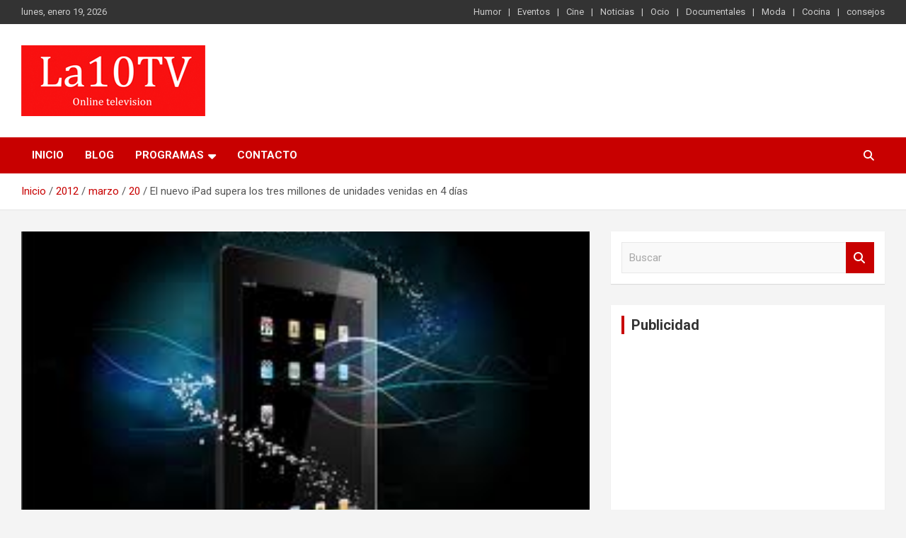

--- FILE ---
content_type: text/html; charset=UTF-8
request_url: http://la10tvo.com/2012/03/20/el-nuevo-ipad-supera-los-tres-millones-de-unidades-venidas-en-4-dias/
body_size: 11668
content:
<!doctype html>
<html lang="es">
<head>
	<meta charset="UTF-8">
	<meta name="viewport" content="width=device-width, initial-scale=1, shrink-to-fit=no">
	<link rel="profile" href="https://gmpg.org/xfn/11">

	<title>El nuevo iPad supera los tres millones de unidades venidas  en 4 días &#8211; La10TVonline</title>
<meta name='robots' content='max-image-preview:large' />
<link rel='dns-prefetch' href='//fonts.googleapis.com' />
<link rel="alternate" type="application/rss+xml" title="La10TVonline &raquo; Feed" href="http://la10tvo.com/feed/" />
<link rel="alternate" type="application/rss+xml" title="La10TVonline &raquo; Feed de los comentarios" href="http://la10tvo.com/comments/feed/" />
<script type="text/javascript">
/* <![CDATA[ */
window._wpemojiSettings = {"baseUrl":"https:\/\/s.w.org\/images\/core\/emoji\/14.0.0\/72x72\/","ext":".png","svgUrl":"https:\/\/s.w.org\/images\/core\/emoji\/14.0.0\/svg\/","svgExt":".svg","source":{"concatemoji":"http:\/\/la10tvo.com\/wp-includes\/js\/wp-emoji-release.min.js?ver=6.4.7"}};
/*! This file is auto-generated */
!function(i,n){var o,s,e;function c(e){try{var t={supportTests:e,timestamp:(new Date).valueOf()};sessionStorage.setItem(o,JSON.stringify(t))}catch(e){}}function p(e,t,n){e.clearRect(0,0,e.canvas.width,e.canvas.height),e.fillText(t,0,0);var t=new Uint32Array(e.getImageData(0,0,e.canvas.width,e.canvas.height).data),r=(e.clearRect(0,0,e.canvas.width,e.canvas.height),e.fillText(n,0,0),new Uint32Array(e.getImageData(0,0,e.canvas.width,e.canvas.height).data));return t.every(function(e,t){return e===r[t]})}function u(e,t,n){switch(t){case"flag":return n(e,"\ud83c\udff3\ufe0f\u200d\u26a7\ufe0f","\ud83c\udff3\ufe0f\u200b\u26a7\ufe0f")?!1:!n(e,"\ud83c\uddfa\ud83c\uddf3","\ud83c\uddfa\u200b\ud83c\uddf3")&&!n(e,"\ud83c\udff4\udb40\udc67\udb40\udc62\udb40\udc65\udb40\udc6e\udb40\udc67\udb40\udc7f","\ud83c\udff4\u200b\udb40\udc67\u200b\udb40\udc62\u200b\udb40\udc65\u200b\udb40\udc6e\u200b\udb40\udc67\u200b\udb40\udc7f");case"emoji":return!n(e,"\ud83e\udef1\ud83c\udffb\u200d\ud83e\udef2\ud83c\udfff","\ud83e\udef1\ud83c\udffb\u200b\ud83e\udef2\ud83c\udfff")}return!1}function f(e,t,n){var r="undefined"!=typeof WorkerGlobalScope&&self instanceof WorkerGlobalScope?new OffscreenCanvas(300,150):i.createElement("canvas"),a=r.getContext("2d",{willReadFrequently:!0}),o=(a.textBaseline="top",a.font="600 32px Arial",{});return e.forEach(function(e){o[e]=t(a,e,n)}),o}function t(e){var t=i.createElement("script");t.src=e,t.defer=!0,i.head.appendChild(t)}"undefined"!=typeof Promise&&(o="wpEmojiSettingsSupports",s=["flag","emoji"],n.supports={everything:!0,everythingExceptFlag:!0},e=new Promise(function(e){i.addEventListener("DOMContentLoaded",e,{once:!0})}),new Promise(function(t){var n=function(){try{var e=JSON.parse(sessionStorage.getItem(o));if("object"==typeof e&&"number"==typeof e.timestamp&&(new Date).valueOf()<e.timestamp+604800&&"object"==typeof e.supportTests)return e.supportTests}catch(e){}return null}();if(!n){if("undefined"!=typeof Worker&&"undefined"!=typeof OffscreenCanvas&&"undefined"!=typeof URL&&URL.createObjectURL&&"undefined"!=typeof Blob)try{var e="postMessage("+f.toString()+"("+[JSON.stringify(s),u.toString(),p.toString()].join(",")+"));",r=new Blob([e],{type:"text/javascript"}),a=new Worker(URL.createObjectURL(r),{name:"wpTestEmojiSupports"});return void(a.onmessage=function(e){c(n=e.data),a.terminate(),t(n)})}catch(e){}c(n=f(s,u,p))}t(n)}).then(function(e){for(var t in e)n.supports[t]=e[t],n.supports.everything=n.supports.everything&&n.supports[t],"flag"!==t&&(n.supports.everythingExceptFlag=n.supports.everythingExceptFlag&&n.supports[t]);n.supports.everythingExceptFlag=n.supports.everythingExceptFlag&&!n.supports.flag,n.DOMReady=!1,n.readyCallback=function(){n.DOMReady=!0}}).then(function(){return e}).then(function(){var e;n.supports.everything||(n.readyCallback(),(e=n.source||{}).concatemoji?t(e.concatemoji):e.wpemoji&&e.twemoji&&(t(e.twemoji),t(e.wpemoji)))}))}((window,document),window._wpemojiSettings);
/* ]]> */
</script>
<style id='wp-emoji-styles-inline-css' type='text/css'>

	img.wp-smiley, img.emoji {
		display: inline !important;
		border: none !important;
		box-shadow: none !important;
		height: 1em !important;
		width: 1em !important;
		margin: 0 0.07em !important;
		vertical-align: -0.1em !important;
		background: none !important;
		padding: 0 !important;
	}
</style>
<link rel='stylesheet' id='wp-block-library-css' href='http://la10tvo.com/wp-includes/css/dist/block-library/style.min.css?ver=6.4.7' type='text/css' media='all' />
<style id='classic-theme-styles-inline-css' type='text/css'>
/*! This file is auto-generated */
.wp-block-button__link{color:#fff;background-color:#32373c;border-radius:9999px;box-shadow:none;text-decoration:none;padding:calc(.667em + 2px) calc(1.333em + 2px);font-size:1.125em}.wp-block-file__button{background:#32373c;color:#fff;text-decoration:none}
</style>
<style id='global-styles-inline-css' type='text/css'>
body{--wp--preset--color--black: #000000;--wp--preset--color--cyan-bluish-gray: #abb8c3;--wp--preset--color--white: #ffffff;--wp--preset--color--pale-pink: #f78da7;--wp--preset--color--vivid-red: #cf2e2e;--wp--preset--color--luminous-vivid-orange: #ff6900;--wp--preset--color--luminous-vivid-amber: #fcb900;--wp--preset--color--light-green-cyan: #7bdcb5;--wp--preset--color--vivid-green-cyan: #00d084;--wp--preset--color--pale-cyan-blue: #8ed1fc;--wp--preset--color--vivid-cyan-blue: #0693e3;--wp--preset--color--vivid-purple: #9b51e0;--wp--preset--gradient--vivid-cyan-blue-to-vivid-purple: linear-gradient(135deg,rgba(6,147,227,1) 0%,rgb(155,81,224) 100%);--wp--preset--gradient--light-green-cyan-to-vivid-green-cyan: linear-gradient(135deg,rgb(122,220,180) 0%,rgb(0,208,130) 100%);--wp--preset--gradient--luminous-vivid-amber-to-luminous-vivid-orange: linear-gradient(135deg,rgba(252,185,0,1) 0%,rgba(255,105,0,1) 100%);--wp--preset--gradient--luminous-vivid-orange-to-vivid-red: linear-gradient(135deg,rgba(255,105,0,1) 0%,rgb(207,46,46) 100%);--wp--preset--gradient--very-light-gray-to-cyan-bluish-gray: linear-gradient(135deg,rgb(238,238,238) 0%,rgb(169,184,195) 100%);--wp--preset--gradient--cool-to-warm-spectrum: linear-gradient(135deg,rgb(74,234,220) 0%,rgb(151,120,209) 20%,rgb(207,42,186) 40%,rgb(238,44,130) 60%,rgb(251,105,98) 80%,rgb(254,248,76) 100%);--wp--preset--gradient--blush-light-purple: linear-gradient(135deg,rgb(255,206,236) 0%,rgb(152,150,240) 100%);--wp--preset--gradient--blush-bordeaux: linear-gradient(135deg,rgb(254,205,165) 0%,rgb(254,45,45) 50%,rgb(107,0,62) 100%);--wp--preset--gradient--luminous-dusk: linear-gradient(135deg,rgb(255,203,112) 0%,rgb(199,81,192) 50%,rgb(65,88,208) 100%);--wp--preset--gradient--pale-ocean: linear-gradient(135deg,rgb(255,245,203) 0%,rgb(182,227,212) 50%,rgb(51,167,181) 100%);--wp--preset--gradient--electric-grass: linear-gradient(135deg,rgb(202,248,128) 0%,rgb(113,206,126) 100%);--wp--preset--gradient--midnight: linear-gradient(135deg,rgb(2,3,129) 0%,rgb(40,116,252) 100%);--wp--preset--font-size--small: 13px;--wp--preset--font-size--medium: 20px;--wp--preset--font-size--large: 36px;--wp--preset--font-size--x-large: 42px;--wp--preset--spacing--20: 0.44rem;--wp--preset--spacing--30: 0.67rem;--wp--preset--spacing--40: 1rem;--wp--preset--spacing--50: 1.5rem;--wp--preset--spacing--60: 2.25rem;--wp--preset--spacing--70: 3.38rem;--wp--preset--spacing--80: 5.06rem;--wp--preset--shadow--natural: 6px 6px 9px rgba(0, 0, 0, 0.2);--wp--preset--shadow--deep: 12px 12px 50px rgba(0, 0, 0, 0.4);--wp--preset--shadow--sharp: 6px 6px 0px rgba(0, 0, 0, 0.2);--wp--preset--shadow--outlined: 6px 6px 0px -3px rgba(255, 255, 255, 1), 6px 6px rgba(0, 0, 0, 1);--wp--preset--shadow--crisp: 6px 6px 0px rgba(0, 0, 0, 1);}:where(.is-layout-flex){gap: 0.5em;}:where(.is-layout-grid){gap: 0.5em;}body .is-layout-flow > .alignleft{float: left;margin-inline-start: 0;margin-inline-end: 2em;}body .is-layout-flow > .alignright{float: right;margin-inline-start: 2em;margin-inline-end: 0;}body .is-layout-flow > .aligncenter{margin-left: auto !important;margin-right: auto !important;}body .is-layout-constrained > .alignleft{float: left;margin-inline-start: 0;margin-inline-end: 2em;}body .is-layout-constrained > .alignright{float: right;margin-inline-start: 2em;margin-inline-end: 0;}body .is-layout-constrained > .aligncenter{margin-left: auto !important;margin-right: auto !important;}body .is-layout-constrained > :where(:not(.alignleft):not(.alignright):not(.alignfull)){max-width: var(--wp--style--global--content-size);margin-left: auto !important;margin-right: auto !important;}body .is-layout-constrained > .alignwide{max-width: var(--wp--style--global--wide-size);}body .is-layout-flex{display: flex;}body .is-layout-flex{flex-wrap: wrap;align-items: center;}body .is-layout-flex > *{margin: 0;}body .is-layout-grid{display: grid;}body .is-layout-grid > *{margin: 0;}:where(.wp-block-columns.is-layout-flex){gap: 2em;}:where(.wp-block-columns.is-layout-grid){gap: 2em;}:where(.wp-block-post-template.is-layout-flex){gap: 1.25em;}:where(.wp-block-post-template.is-layout-grid){gap: 1.25em;}.has-black-color{color: var(--wp--preset--color--black) !important;}.has-cyan-bluish-gray-color{color: var(--wp--preset--color--cyan-bluish-gray) !important;}.has-white-color{color: var(--wp--preset--color--white) !important;}.has-pale-pink-color{color: var(--wp--preset--color--pale-pink) !important;}.has-vivid-red-color{color: var(--wp--preset--color--vivid-red) !important;}.has-luminous-vivid-orange-color{color: var(--wp--preset--color--luminous-vivid-orange) !important;}.has-luminous-vivid-amber-color{color: var(--wp--preset--color--luminous-vivid-amber) !important;}.has-light-green-cyan-color{color: var(--wp--preset--color--light-green-cyan) !important;}.has-vivid-green-cyan-color{color: var(--wp--preset--color--vivid-green-cyan) !important;}.has-pale-cyan-blue-color{color: var(--wp--preset--color--pale-cyan-blue) !important;}.has-vivid-cyan-blue-color{color: var(--wp--preset--color--vivid-cyan-blue) !important;}.has-vivid-purple-color{color: var(--wp--preset--color--vivid-purple) !important;}.has-black-background-color{background-color: var(--wp--preset--color--black) !important;}.has-cyan-bluish-gray-background-color{background-color: var(--wp--preset--color--cyan-bluish-gray) !important;}.has-white-background-color{background-color: var(--wp--preset--color--white) !important;}.has-pale-pink-background-color{background-color: var(--wp--preset--color--pale-pink) !important;}.has-vivid-red-background-color{background-color: var(--wp--preset--color--vivid-red) !important;}.has-luminous-vivid-orange-background-color{background-color: var(--wp--preset--color--luminous-vivid-orange) !important;}.has-luminous-vivid-amber-background-color{background-color: var(--wp--preset--color--luminous-vivid-amber) !important;}.has-light-green-cyan-background-color{background-color: var(--wp--preset--color--light-green-cyan) !important;}.has-vivid-green-cyan-background-color{background-color: var(--wp--preset--color--vivid-green-cyan) !important;}.has-pale-cyan-blue-background-color{background-color: var(--wp--preset--color--pale-cyan-blue) !important;}.has-vivid-cyan-blue-background-color{background-color: var(--wp--preset--color--vivid-cyan-blue) !important;}.has-vivid-purple-background-color{background-color: var(--wp--preset--color--vivid-purple) !important;}.has-black-border-color{border-color: var(--wp--preset--color--black) !important;}.has-cyan-bluish-gray-border-color{border-color: var(--wp--preset--color--cyan-bluish-gray) !important;}.has-white-border-color{border-color: var(--wp--preset--color--white) !important;}.has-pale-pink-border-color{border-color: var(--wp--preset--color--pale-pink) !important;}.has-vivid-red-border-color{border-color: var(--wp--preset--color--vivid-red) !important;}.has-luminous-vivid-orange-border-color{border-color: var(--wp--preset--color--luminous-vivid-orange) !important;}.has-luminous-vivid-amber-border-color{border-color: var(--wp--preset--color--luminous-vivid-amber) !important;}.has-light-green-cyan-border-color{border-color: var(--wp--preset--color--light-green-cyan) !important;}.has-vivid-green-cyan-border-color{border-color: var(--wp--preset--color--vivid-green-cyan) !important;}.has-pale-cyan-blue-border-color{border-color: var(--wp--preset--color--pale-cyan-blue) !important;}.has-vivid-cyan-blue-border-color{border-color: var(--wp--preset--color--vivid-cyan-blue) !important;}.has-vivid-purple-border-color{border-color: var(--wp--preset--color--vivid-purple) !important;}.has-vivid-cyan-blue-to-vivid-purple-gradient-background{background: var(--wp--preset--gradient--vivid-cyan-blue-to-vivid-purple) !important;}.has-light-green-cyan-to-vivid-green-cyan-gradient-background{background: var(--wp--preset--gradient--light-green-cyan-to-vivid-green-cyan) !important;}.has-luminous-vivid-amber-to-luminous-vivid-orange-gradient-background{background: var(--wp--preset--gradient--luminous-vivid-amber-to-luminous-vivid-orange) !important;}.has-luminous-vivid-orange-to-vivid-red-gradient-background{background: var(--wp--preset--gradient--luminous-vivid-orange-to-vivid-red) !important;}.has-very-light-gray-to-cyan-bluish-gray-gradient-background{background: var(--wp--preset--gradient--very-light-gray-to-cyan-bluish-gray) !important;}.has-cool-to-warm-spectrum-gradient-background{background: var(--wp--preset--gradient--cool-to-warm-spectrum) !important;}.has-blush-light-purple-gradient-background{background: var(--wp--preset--gradient--blush-light-purple) !important;}.has-blush-bordeaux-gradient-background{background: var(--wp--preset--gradient--blush-bordeaux) !important;}.has-luminous-dusk-gradient-background{background: var(--wp--preset--gradient--luminous-dusk) !important;}.has-pale-ocean-gradient-background{background: var(--wp--preset--gradient--pale-ocean) !important;}.has-electric-grass-gradient-background{background: var(--wp--preset--gradient--electric-grass) !important;}.has-midnight-gradient-background{background: var(--wp--preset--gradient--midnight) !important;}.has-small-font-size{font-size: var(--wp--preset--font-size--small) !important;}.has-medium-font-size{font-size: var(--wp--preset--font-size--medium) !important;}.has-large-font-size{font-size: var(--wp--preset--font-size--large) !important;}.has-x-large-font-size{font-size: var(--wp--preset--font-size--x-large) !important;}
.wp-block-navigation a:where(:not(.wp-element-button)){color: inherit;}
:where(.wp-block-post-template.is-layout-flex){gap: 1.25em;}:where(.wp-block-post-template.is-layout-grid){gap: 1.25em;}
:where(.wp-block-columns.is-layout-flex){gap: 2em;}:where(.wp-block-columns.is-layout-grid){gap: 2em;}
.wp-block-pullquote{font-size: 1.5em;line-height: 1.6;}
</style>
<link rel='stylesheet' id='bootstrap-style-css' href='http://la10tvo.com/wp-content/themes/newscard/assets/library/bootstrap/css/bootstrap.min.css?ver=4.0.0' type='text/css' media='all' />
<link rel='stylesheet' id='font-awesome-style-css' href='http://la10tvo.com/wp-content/themes/newscard/assets/library/font-awesome/css/all.min.css?ver=6.4.7' type='text/css' media='all' />
<link rel='stylesheet' id='newscard-google-fonts-css' href='//fonts.googleapis.com/css?family=Roboto%3A100%2C300%2C300i%2C400%2C400i%2C500%2C500i%2C700%2C700i&#038;ver=6.4.7' type='text/css' media='all' />
<link rel='stylesheet' id='newscard-style-css' href='http://la10tvo.com/wp-content/themes/newscard/style.css?ver=6.4.7' type='text/css' media='all' />
<script type="text/javascript" src="http://la10tvo.com/wp-includes/js/jquery/jquery.min.js?ver=3.7.1" id="jquery-core-js"></script>
<script type="text/javascript" src="http://la10tvo.com/wp-includes/js/jquery/jquery-migrate.min.js?ver=3.4.1" id="jquery-migrate-js"></script>
<!--[if lt IE 9]>
<script type="text/javascript" src="http://la10tvo.com/wp-content/themes/newscard/assets/js/html5.js?ver=3.7.3" id="html5-js"></script>
<![endif]-->
<link rel="https://api.w.org/" href="http://la10tvo.com/wp-json/" /><link rel="alternate" type="application/json" href="http://la10tvo.com/wp-json/wp/v2/posts/2225" /><link rel="EditURI" type="application/rsd+xml" title="RSD" href="http://la10tvo.com/xmlrpc.php?rsd" />
<meta name="generator" content="WordPress 6.4.7" />
<link rel="canonical" href="http://la10tvo.com/2012/03/20/el-nuevo-ipad-supera-los-tres-millones-de-unidades-venidas-en-4-dias/" />
<link rel='shortlink' href='http://la10tvo.com/?p=2225' />
<link rel="alternate" type="application/json+oembed" href="http://la10tvo.com/wp-json/oembed/1.0/embed?url=http%3A%2F%2Fla10tvo.com%2F2012%2F03%2F20%2Fel-nuevo-ipad-supera-los-tres-millones-de-unidades-venidas-en-4-dias%2F" />
<link rel="alternate" type="text/xml+oembed" href="http://la10tvo.com/wp-json/oembed/1.0/embed?url=http%3A%2F%2Fla10tvo.com%2F2012%2F03%2F20%2Fel-nuevo-ipad-supera-los-tres-millones-de-unidades-venidas-en-4-dias%2F&#038;format=xml" />
		<style type="text/css">
					.site-title,
			.site-description {
				position: absolute;
				clip: rect(1px, 1px, 1px, 1px);
			}
				</style>
		<link rel="icon" href="http://la10tvo.com/wp-content/uploads/2020/05/cropped-512x512_la10tv-32x32.png" sizes="32x32" />
<link rel="icon" href="http://la10tvo.com/wp-content/uploads/2020/05/cropped-512x512_la10tv-192x192.png" sizes="192x192" />
<link rel="apple-touch-icon" href="http://la10tvo.com/wp-content/uploads/2020/05/cropped-512x512_la10tv-180x180.png" />
<meta name="msapplication-TileImage" content="http://la10tvo.com/wp-content/uploads/2020/05/cropped-512x512_la10tv-270x270.png" />
</head>

<body class="post-template-default single single-post postid-2225 single-format-standard wp-custom-logo theme-body group-blog">

<div id="page" class="site">
	<a class="skip-link screen-reader-text" href="#content">Saltar al contenido</a>
	
	<header id="masthead" class="site-header">
					<div class="info-bar infobar-links-on">
				<div class="container">
					<div class="row gutter-10">
						<div class="col col-sm contact-section">
							<div class="date">
								<ul><li>lunes, enero 19, 2026</li></ul>
							</div>
						</div><!-- .contact-section -->

													<div class="col-md-auto infobar-links order-md-2">
								<button class="infobar-links-menu-toggle">Menú responsive</button>
								<ul class="clearfix"><li id="menu-item-7432" class="menu-item menu-item-type-taxonomy menu-item-object-category menu-item-7432"><a href="http://la10tvo.com/category/humor/">Humor</a></li>
<li id="menu-item-7433" class="menu-item menu-item-type-taxonomy menu-item-object-category menu-item-7433"><a href="http://la10tvo.com/category/eventos/">Eventos</a></li>
<li id="menu-item-7434" class="menu-item menu-item-type-taxonomy menu-item-object-category menu-item-7434"><a href="http://la10tvo.com/category/cine/">Cine</a></li>
<li id="menu-item-7435" class="menu-item menu-item-type-taxonomy menu-item-object-category current-post-ancestor current-menu-parent current-post-parent menu-item-7435"><a href="http://la10tvo.com/category/ntc/">Noticias</a></li>
<li id="menu-item-7436" class="menu-item menu-item-type-taxonomy menu-item-object-category menu-item-7436"><a href="http://la10tvo.com/category/ocio/">Ocio</a></li>
<li id="menu-item-7437" class="menu-item menu-item-type-taxonomy menu-item-object-category menu-item-7437"><a href="http://la10tvo.com/category/documentales/">Documentales</a></li>
<li id="menu-item-7438" class="menu-item menu-item-type-taxonomy menu-item-object-category menu-item-7438"><a href="http://la10tvo.com/category/moda/">Moda</a></li>
<li id="menu-item-7439" class="menu-item menu-item-type-taxonomy menu-item-object-category menu-item-7439"><a href="http://la10tvo.com/category/cocina/">Cocina</a></li>
<li id="menu-item-7440" class="menu-item menu-item-type-taxonomy menu-item-object-category menu-item-7440"><a href="http://la10tvo.com/category/consejos/">consejos</a></li>
</ul>							</div><!-- .infobar-links -->
											</div><!-- .row -->
          		</div><!-- .container -->
        	</div><!-- .infobar -->
        		<nav class="navbar navbar-expand-lg d-block">
			<div class="navbar-head" >
				<div class="container">
					<div class="row navbar-head-row align-items-center">
						<div class="col-lg-4">
							<div class="site-branding navbar-brand">
								<a href="http://la10tvo.com/" class="custom-logo-link" rel="home"><img width="260" height="100" src="http://la10tvo.com/wp-content/uploads/2020/05/260x100_la10tv.png" class="custom-logo" alt="La10TVonline" decoding="async" /></a>									<h2 class="site-title"><a href="http://la10tvo.com/" rel="home">La10TVonline</a></h2>
																	<p class="site-description">Otro sitio realizado con WordPress</p>
															</div><!-- .site-branding .navbar-brand -->
						</div>
											</div><!-- .row -->
				</div><!-- .container -->
			</div><!-- .navbar-head -->
			<div class="navigation-bar">
				<div class="navigation-bar-top">
					<div class="container">
						<button class="navbar-toggler menu-toggle" type="button" data-toggle="collapse" data-target="#navbarCollapse" aria-controls="navbarCollapse" aria-expanded="false" aria-label="Alternar navegación"></button>
						<span class="search-toggle"></span>
					</div><!-- .container -->
					<div class="search-bar">
						<div class="container">
							<div class="search-block off">
								<form action="http://la10tvo.com/" method="get" class="search-form">
	<label class="assistive-text"> Buscar </label>
	<div class="input-group">
		<input type="search" value="" placeholder="Buscar" class="form-control s" name="s">
		<div class="input-group-prepend">
			<button class="btn btn-theme">Buscar</button>
		</div>
	</div>
</form><!-- .search-form -->
							</div><!-- .search-box -->
						</div><!-- .container -->
					</div><!-- .search-bar -->
				</div><!-- .navigation-bar-top -->
				<div class="navbar-main">
					<div class="container">
						<div class="collapse navbar-collapse" id="navbarCollapse">
							<div id="site-navigation" class="main-navigation nav-uppercase" role="navigation">
								<ul class="nav-menu navbar-nav d-lg-block"><li id="menu-item-7442" class="menu-item menu-item-type-custom menu-item-object-custom menu-item-home menu-item-7442"><a href="http://la10tvo.com">Inicio</a></li>
<li id="menu-item-7497" class="menu-item menu-item-type-taxonomy menu-item-object-category current-post-ancestor current-menu-parent current-post-parent menu-item-7497"><a href="http://la10tvo.com/category/blog/">Blog</a></li>
<li id="menu-item-7443" class="menu-item menu-item-type-custom menu-item-object-custom menu-item-has-children menu-item-7443"><a>PROGRAMAS</a>
<ul class="sub-menu">
	<li id="menu-item-7452" class="menu-item menu-item-type-taxonomy menu-item-object-category menu-item-7452"><a href="http://la10tvo.com/category/cocina/">Cocina</a></li>
	<li id="menu-item-7450" class="menu-item menu-item-type-taxonomy menu-item-object-category menu-item-7450"><a href="http://la10tvo.com/category/moda/">Moda</a></li>
	<li id="menu-item-7451" class="menu-item menu-item-type-taxonomy menu-item-object-category menu-item-7451"><a href="http://la10tvo.com/category/humor/">Humor</a></li>
	<li id="menu-item-7444" class="menu-item menu-item-type-post_type menu-item-object-page menu-item-7444"><a href="http://la10tvo.com/la-trama-de-la-noticia/">La trama de la noticia</a></li>
	<li id="menu-item-7448" class="menu-item menu-item-type-post_type menu-item-object-page menu-item-7448"><a href="http://la10tvo.com/35hd-un-programa-de-cine/">35HD un programa de cine</a></li>
	<li id="menu-item-7445" class="menu-item menu-item-type-post_type menu-item-object-page menu-item-7445"><a href="http://la10tvo.com/mp4-un-programa-de-musica/">mp4 un programa de música</a></li>
	<li id="menu-item-7446" class="menu-item menu-item-type-post_type menu-item-object-page menu-item-7446"><a href="http://la10tvo.com/games-net-tech/">Games Net &#038; Tech</a></li>
	<li id="menu-item-7447" class="menu-item menu-item-type-post_type menu-item-object-page menu-item-7447"><a href="http://la10tvo.com/operacion-mascota/">Operacion Mascota</a></li>
	<li id="menu-item-7449" class="menu-item menu-item-type-post_type menu-item-object-page menu-item-7449"><a href="http://la10tvo.com/historias-curiosas/">Historias Curiosas</a></li>
</ul>
</li>
<li id="menu-item-7453" class="menu-item menu-item-type-post_type menu-item-object-page menu-item-7453"><a href="http://la10tvo.com/contacto/">Contacto</a></li>
</ul>							</div><!-- #site-navigation .main-navigation -->
						</div><!-- .navbar-collapse -->
						<div class="nav-search">
							<span class="search-toggle"></span>
						</div><!-- .nav-search -->
					</div><!-- .container -->
				</div><!-- .navbar-main -->
			</div><!-- .navigation-bar -->
		</nav><!-- .navbar -->

		
		
					<div id="breadcrumb">
				<div class="container">
					<div role="navigation" aria-label="Migas de pan" class="breadcrumb-trail breadcrumbs" itemprop="breadcrumb"><ul class="trail-items" itemscope itemtype="http://schema.org/BreadcrumbList"><meta name="numberOfItems" content="5" /><meta name="itemListOrder" content="Ascending" /><li itemprop="itemListElement" itemscope itemtype="http://schema.org/ListItem" class="trail-item trail-begin"><a href="http://la10tvo.com/" rel="home" itemprop="item"><span itemprop="name">Inicio</span></a><meta itemprop="position" content="1" /></li><li itemprop="itemListElement" itemscope itemtype="http://schema.org/ListItem" class="trail-item"><a href="http://la10tvo.com/2012/" itemprop="item"><span itemprop="name">2012</span></a><meta itemprop="position" content="2" /></li><li itemprop="itemListElement" itemscope itemtype="http://schema.org/ListItem" class="trail-item"><a href="http://la10tvo.com/2012/03/" itemprop="item"><span itemprop="name">marzo</span></a><meta itemprop="position" content="3" /></li><li itemprop="itemListElement" itemscope itemtype="http://schema.org/ListItem" class="trail-item"><a href="http://la10tvo.com/2012/03/20/" itemprop="item"><span itemprop="name">20</span></a><meta itemprop="position" content="4" /></li><li itemprop="itemListElement" itemscope itemtype="http://schema.org/ListItem" class="trail-item trail-end"><span itemprop="name">El nuevo iPad supera los tres millones de unidades venidas  en 4 días</span><meta itemprop="position" content="5" /></li></ul></div>				</div>
			</div><!-- .breadcrumb -->
			</header><!-- #masthead -->
	<div id="content" class="site-content ">
		<div class="container">
							<div class="row justify-content-center site-content-row">
			<div id="primary" class="col-lg-8 content-area">		<main id="main" class="site-main">

				<div class="post-2225 post type-post status-publish format-standard has-post-thumbnail hentry category-blog category-ntc category-tecnologia-4 tag-apple tag-ipad tag-noticias tag-tecnologia-3">

		
					<figure class="post-featured-image page-single-img-wrap">
						<div class="post-img" style="background-image: url('http://la10tvo.com/wp-content/uploads/2012/03/images1.jpg');"></div>
											</figure><!-- .post-featured-image .page-single-img-wrap -->

				
				<div class="entry-meta category-meta">
					<div class="cat-links"><a href="http://la10tvo.com/category/blog/" rel="category tag">Blog</a> <a href="http://la10tvo.com/category/ntc/" rel="category tag">Noticias</a> <a href="http://la10tvo.com/category/tecnologia-4/" rel="category tag">Tecnología</a></div>
				</div><!-- .entry-meta -->

			
					<header class="entry-header">
				<h1 class="entry-title">El nuevo iPad supera los tres millones de unidades venidas  en 4 días</h1>
									<div class="entry-meta">
						<div class="date"><a href="http://la10tvo.com/2012/03/20/el-nuevo-ipad-supera-los-tres-millones-de-unidades-venidas-en-4-dias/" title="El nuevo iPad supera los tres millones de unidades venidas  en 4 días">20 marzo 2012</a> </div> <div class="by-author vcard author"><a href="http://la10tvo.com/author/redactor10tv/">redactor10tv</a> </div>											</div><!-- .entry-meta -->
								</header>
				<div class="entry-content">
			<p>Apple ha anunciado hoy que ha vendido tres millones de unidades de su increíble nuevo iPad, desde su lanzamiento el viernes 16 de marzo. El nuevo iPad incluye una nueva e impresionante pantalla Retina, el nuevo chip A5X de Apple con cuatro núcleos para gráficos y una cámara iSight de 5 megapíxeles con óptica avanzada que captura increíbles fotos y vídeo en HD 1080p, y no obstante ofrece la misma autonomía de batería de hasta 10 horas para un día entero de uso (La duración de la batería depende de los ajustes del dispositivo, del uso y de otros factores; los resultados reales pueden variar.), y mantiene su diseño sorprendentemente delgado y ligero. El iPad Wi-Fi + 4G soporta redes 4G LTE ultra-rápidas en EEUU y Canada, y redes de alta velocidad en todo el mundo, incluyendo las basadas en HSPA+ y DC-HSDPA (4G LTE sólo está soportado en las redes de AT&#038;T y Verizon en EEUU, y en las redes de Bell, Rogers y Telus Canada. Los planes de datos se venden por separado.).</p>
<p>«El nuevo iPad es un superventas con tres millones de unidades vendidas: es el lanzamiento de iPad con más éxito hasta ahora» dice Philip Schiller, vicepresidente senior de Marketing de Producto Mundial de Apple. «Los clientes adoran las increíbles nuevas características del iPad, incluyendo la impresionante pantalla Retina, y estamos deseosos de ponerlo en las manos de aún más clientes de todo el mundo este próximo viernes «.</p>
<p>El nuevo iPad está ya disponible en EEUU, Alemania, Australia, Canadá, Francia, Hong Kong, Japón, Puerto Rico, Reino Unido, Singapur, Suiza y las Islas Vírgenes de los Estados Unidos; y estará disponible en 24 países más a partir de las 8:00 de mañana hora local del viernes 23 de marzo. Ese día estará disponible en la Apple Online Store (www.apple.com/es/), en las tiendas Apple Retail Store y en determinados distribuidores autorizados Apple, de Austria, Bélgica, Bulgaria, República Checa, Dinamarca, Eslovaquia, Eslovenia, España, Finlandia, Grecia, Hungría, Irlanda, Islandia, Italia Liechtenstein, Luxemburgo, Macao, México, Nueva Zelanda, Noruega, Países Bajos, Polonia, Portugal, Rumanía y Suecia.</p>
<p>El nuevo iPad Wi-Fi estará disponible en blanco o en negro al precio recomendado de 479 euros (IVA incluido) el modelo de 16GB, de 579 euros (IVA incluido) el modelo de 32GB y de 679 euros (IVA incluido) el modelo de 64GB. El iPad Wi-Fi + 4G estará disponible al precio recomendado de 599 euros (IVA incluido) el modelo de 16GB, de 699 euros (IVA incluido) el modelo de 32GB y de 799 euros (IVA incluido) el modelo de 64GB. El iPad se pondrá a la venta en la Apple Online Store (www.apple.com/es/), en las tiendas Apple Retail Store y en determinados distribuidores autorizados de Apple. Además, el increíble iPad 2 está ahora a la venta al precio aún más asequible de 399 euros (IVA incluido) el modelo de 16GB con Wi-Fi y de 519 euros (IVA incluido) el modelo de 16GB con Wi-Fi + 3G.</p>
<p>Apple diseña los Macs, los mejores ordenadores personales del mundo, junto con OS X, iLife, iWork y software profesional. Apple está en la vanguardia de la revolución de la música digital con sus iPod y la tienda online iTunes. Apple ha reinventado el teléfono móvil con su revolucionario iPhone y la App Store, y está definiendo el futuro de los medios móviles y los dispositivos de informática con el iPad.</p>
		</div><!-- entry-content -->

		<footer class="entry-meta"><span class="tag-links"><span class="label">Etiquetas:</span> <a href="http://la10tvo.com/tag/apple/" rel="tag">Apple</a>, <a href="http://la10tvo.com/tag/ipad/" rel="tag">ipad</a>, <a href="http://la10tvo.com/tag/noticias/" rel="tag">noticias</a>, <a href="http://la10tvo.com/tag/tecnologia-3/" rel="tag">tecnologia</a></span><!-- .tag-links --></footer><!-- .entry-meta -->	</div><!-- .post-2225 -->

	<nav class="navigation post-navigation" aria-label="Entradas">
		<h2 class="screen-reader-text">Navegación de entradas</h2>
		<div class="nav-links"><div class="nav-previous"><a href="http://la10tvo.com/2012/03/19/el-encargado-de-un-pub-emeritense-invita-a-un-grupo-de-discapacitados-intelectuales-a-abandonar-el-local-segun-feaps/" rel="prev">El encargado de un pub emeritense «invita» a un grupo de discapacitados intelectuales a abandonar el local, según Feaps</a></div><div class="nav-next"><a href="http://la10tvo.com/2012/03/20/pes-2012-contara-con-nuevo-precio-reducido-a-partir-del-29-de-marzo/" rel="next">PES 2012 contará con nuevo precio reducido a partir del 29 de Marzo</a></div></div>
	</nav>
		</main><!-- #main -->
	</div><!-- #primary -->


<aside id="secondary" class="col-lg-4 widget-area" role="complementary">
	<div class="sticky-sidebar">
		<section id="search-2" class="widget widget_search"><form action="http://la10tvo.com/" method="get" class="search-form">
	<label class="assistive-text"> Buscar </label>
	<div class="input-group">
		<input type="search" value="" placeholder="Buscar" class="form-control s" name="s">
		<div class="input-group-prepend">
			<button class="btn btn-theme">Buscar</button>
		</div>
	</div>
</form><!-- .search-form -->
</section><section id="custom_html-3" class="widget_text widget widget_custom_html"><h3 class="widget-title">Publicidad</h3><div class="textwidget custom-html-widget"><script async src="https://pagead2.googlesyndication.com/pagead/js/adsbygoogle.js"></script>
<ins class="adsbygoogle"
     style="display:inline-block;width:300px;height:250px"
     data-ad-client="ca-pub-9550527709244125"
     data-ad-slot="2673203246"></ins>
<script>
     (adsbygoogle = window.adsbygoogle || []).push({});
</script></div></section><section id="custom_html-4" class="widget_text widget widget_custom_html"><div class="textwidget custom-html-widget"><script async src="https://pagead2.googlesyndication.com/pagead/js/adsbygoogle.js"></script>
<ins class="adsbygoogle"
     style="display:inline-block;width:300px;height:600px"
     data-ad-client="ca-pub-9550527709244125"
     data-ad-slot="3424912238"></ins>
<script>
     (adsbygoogle = window.adsbygoogle || []).push({});
</script></div></section><section id="custom_html-5" class="widget_text widget widget_custom_html"><div class="textwidget custom-html-widget"><script async src="https://pagead2.googlesyndication.com/pagead/js/adsbygoogle.js"></script>
<ins class="adsbygoogle"
     style="display:inline-block;width:300px;height:250px"
     data-ad-client="ca-pub-9550527709244125"
     data-ad-slot="2673203246"></ins>
<script>
     (adsbygoogle = window.adsbygoogle || []).push({});
</script></div></section>	</div><!-- .sticky-sidebar -->
</aside><!-- #secondary -->
					</div><!-- row -->
		</div><!-- .container -->
	</div><!-- #content .site-content-->
	<footer id="colophon" class="site-footer" role="contentinfo">
		
			<div class="container">
				<section class="featured-stories">
								<h3 class="stories-title">
									<a href="http://la10tvo.com/category/diy/">You may Missed</a>
							</h3>
							<div class="row gutter-parent-14">
													<div class="col-sm-6 col-lg-3">
								<div class="post-boxed">
																			<div class="post-img-wrap">
											<div class="featured-post-img">
												<a href="http://la10tvo.com/2018/10/08/how-to-make-a-double-ninja-star-with-paper-8-point-throwing-shuriken-origami-papiroflexia/" class="post-img" style="background-image: url('http://la10tvo.com/wp-content/uploads/2018/10/origami-estrella.00_29_57_38.Imagen-fija004-1024x576.jpg');"></a>
											</div>
											<div class="entry-meta category-meta">
												<div class="cat-links"><a href="http://la10tvo.com/category/blog/" rel="category tag">Blog</a> <a href="http://la10tvo.com/category/diy/" rel="category tag">DIY</a> <a href="http://la10tvo.com/category/tutorial/" rel="category tag">Tutorial</a></div>
											</div><!-- .entry-meta -->
										</div><!-- .post-img-wrap -->
																		<div class="post-content">
																				<h3 class="entry-title"><a href="http://la10tvo.com/2018/10/08/how-to-make-a-double-ninja-star-with-paper-8-point-throwing-shuriken-origami-papiroflexia/">How to Make a Double Ninja Star  with paper &#8211; 8 point Throwing shuriken &#8211;  Origami &#8211; Papiroflexia</a></h3>																					<div class="entry-meta">
												<div class="date"><a href="http://la10tvo.com/2018/10/08/how-to-make-a-double-ninja-star-with-paper-8-point-throwing-shuriken-origami-papiroflexia/" title="How to Make a Double Ninja Star  with paper &#8211; 8 point Throwing shuriken &#8211;  Origami &#8211; Papiroflexia">8 octubre 2018</a> </div> <div class="by-author vcard author"><a href="http://la10tvo.com/author/redactor10tv/">redactor10tv</a> </div>											</div>
																			</div><!-- .post-content -->
								</div><!-- .post-boxed -->
							</div><!-- .col-sm-6 .col-lg-3 -->
													<div class="col-sm-6 col-lg-3">
								<div class="post-boxed">
																			<div class="post-img-wrap">
											<div class="featured-post-img">
												<a href="http://la10tvo.com/2018/10/02/how-to-make-a-hangmans-noose-knot-diy-a-gallows-knot-nudo-de-horca/" class="post-img" style="background-image: url('http://la10tvo.com/wp-content/uploads/2018/10/fotonoticia_20180802230414_640.jpg');"></a>
											</div>
											<div class="entry-meta category-meta">
												<div class="cat-links"><a href="http://la10tvo.com/category/blog/" rel="category tag">Blog</a> <a href="http://la10tvo.com/category/diy/" rel="category tag">DIY</a> <a href="http://la10tvo.com/category/tutorial/" rel="category tag">Tutorial</a></div>
											</div><!-- .entry-meta -->
										</div><!-- .post-img-wrap -->
																		<div class="post-content">
																				<h3 class="entry-title"><a href="http://la10tvo.com/2018/10/02/how-to-make-a-hangmans-noose-knot-diy-a-gallows-knot-nudo-de-horca/">How to Make a Hangman&#8217;s Noose Knot &#8211; DIY a Gallows knot &#8211; Nudo corredizo de  horca</a></h3>																					<div class="entry-meta">
												<div class="date"><a href="http://la10tvo.com/2018/10/02/how-to-make-a-hangmans-noose-knot-diy-a-gallows-knot-nudo-de-horca/" title="How to Make a Hangman&#8217;s Noose Knot &#8211; DIY a Gallows knot &#8211; Nudo corredizo de  horca">2 octubre 2018</a> </div> <div class="by-author vcard author"><a href="http://la10tvo.com/author/redactor10tv/">redactor10tv</a> </div>											</div>
																			</div><!-- .post-content -->
								</div><!-- .post-boxed -->
							</div><!-- .col-sm-6 .col-lg-3 -->
													<div class="col-sm-6 col-lg-3">
								<div class="post-boxed">
																			<div class="post-img-wrap">
											<div class="featured-post-img">
												<a href="http://la10tvo.com/2018/09/24/how-to-make-a-ninja-star-with-paper-shuriken-origami-papiroflexia/" class="post-img" style="background-image: url('http://la10tvo.com/wp-content/uploads/2018/10/estrella-ninja-2.png');"></a>
											</div>
											<div class="entry-meta category-meta">
												<div class="cat-links"><a href="http://la10tvo.com/category/blog/" rel="category tag">Blog</a> <a href="http://la10tvo.com/category/diy/" rel="category tag">DIY</a> <a href="http://la10tvo.com/category/entretenimiento/" rel="category tag">Entretenimiento</a> <a href="http://la10tvo.com/category/tips/" rel="category tag">tips</a></div>
											</div><!-- .entry-meta -->
										</div><!-- .post-img-wrap -->
																		<div class="post-content">
																				<h3 class="entry-title"><a href="http://la10tvo.com/2018/09/24/how-to-make-a-ninja-star-with-paper-shuriken-origami-papiroflexia/">How To Make a Ninja Star with Paper &#8211; Shuriken &#8211; Origami &#8211; papiroflexia</a></h3>																					<div class="entry-meta">
												<div class="date"><a href="http://la10tvo.com/2018/09/24/how-to-make-a-ninja-star-with-paper-shuriken-origami-papiroflexia/" title="How To Make a Ninja Star with Paper &#8211; Shuriken &#8211; Origami &#8211; papiroflexia">24 septiembre 2018</a> </div> <div class="by-author vcard author"><a href="http://la10tvo.com/author/redactor10tv/">redactor10tv</a> </div>											</div>
																			</div><!-- .post-content -->
								</div><!-- .post-boxed -->
							</div><!-- .col-sm-6 .col-lg-3 -->
													<div class="col-sm-6 col-lg-3">
								<div class="post-boxed">
																			<div class="post-img-wrap">
											<div class="featured-post-img">
												<a href="http://la10tvo.com/2017/11/09/diy-cheap-shoulder-rig-stabilizer-htm-estabilizador-de-hombro-barato-4k/" class="post-img" style="background-image: url('http://la10tvo.com/wp-content/uploads/2017/11/rig3b.jpg');"></a>
											</div>
											<div class="entry-meta category-meta">
												<div class="cat-links"><a href="http://la10tvo.com/category/blog/" rel="category tag">Blog</a> <a href="http://la10tvo.com/category/diy/" rel="category tag">DIY</a></div>
											</div><!-- .entry-meta -->
										</div><!-- .post-img-wrap -->
																		<div class="post-content">
																				<h3 class="entry-title"><a href="http://la10tvo.com/2017/11/09/diy-cheap-shoulder-rig-stabilizer-htm-estabilizador-de-hombro-barato-4k/">DIY Cheap Shoulder RIG Stabilizer &#8211; HTM estabilizador de hombro Barato  4K</a></h3>																					<div class="entry-meta">
												<div class="date"><a href="http://la10tvo.com/2017/11/09/diy-cheap-shoulder-rig-stabilizer-htm-estabilizador-de-hombro-barato-4k/" title="DIY Cheap Shoulder RIG Stabilizer &#8211; HTM estabilizador de hombro Barato  4K">9 noviembre 2017</a> </div> <div class="by-author vcard author"><a href="http://la10tvo.com/author/redactor10tv/">redactor10tv</a> </div>											</div>
																			</div><!-- .post-content -->
								</div><!-- .post-boxed -->
							</div><!-- .col-sm-6 .col-lg-3 -->
											</div><!-- .row -->
				</section><!-- .featured-stories -->
			</div><!-- .container -->
		
				<div class="site-info">
			<div class="container">
				<div class="row">
										<div class="copyright col-lg order-lg-1 text-lg-left">
						<div class="theme-link">
							Copyright &copy;2026 <a href="http://la10tvo.com/" title="La10TVonline" >La10TVonline</a></div><div class="author-link">Tema por: <a href="https://www.themehorse.com" target="_blank" rel="noopener noreferrer" title="Theme Horse" >Theme Horse</a></div><div class="wp-link">Funciona gracias a: <a href="http://wordpress.org/" target="_blank" rel="noopener noreferrer" title="WordPress">WordPress</a></div>					</div><!-- .copyright -->
				</div><!-- .row -->
			</div><!-- .container -->
		</div><!-- .site-info -->
	</footer><!-- #colophon -->
	<div class="back-to-top"><a title="Ir arriba" href="#masthead"></a></div>
</div><!-- #page -->

<script type="text/javascript" src="http://la10tvo.com/wp-content/themes/newscard/assets/library/bootstrap/js/popper.min.js?ver=1.12.9" id="popper-script-js"></script>
<script type="text/javascript" src="http://la10tvo.com/wp-content/themes/newscard/assets/library/bootstrap/js/bootstrap.min.js?ver=4.0.0" id="bootstrap-script-js"></script>
<script type="text/javascript" src="http://la10tvo.com/wp-content/themes/newscard/assets/library/match-height/jquery.matchHeight-min.js?ver=0.7.2" id="jquery-match-height-js"></script>
<script type="text/javascript" src="http://la10tvo.com/wp-content/themes/newscard/assets/library/match-height/jquery.matchHeight-settings.js?ver=6.4.7" id="newscard-match-height-js"></script>
<script type="text/javascript" src="http://la10tvo.com/wp-content/themes/newscard/assets/js/skip-link-focus-fix.js?ver=20151215" id="newscard-skip-link-focus-fix-js"></script>
<script type="text/javascript" src="http://la10tvo.com/wp-content/themes/newscard/assets/library/sticky/jquery.sticky.js?ver=1.0.4" id="jquery-sticky-js"></script>
<script type="text/javascript" src="http://la10tvo.com/wp-content/themes/newscard/assets/library/sticky/jquery.sticky-settings.js?ver=6.4.7" id="newscard-jquery-sticky-js"></script>
<script type="text/javascript" src="http://la10tvo.com/wp-content/themes/newscard/assets/js/scripts.js?ver=6.4.7" id="newscard-scripts-js"></script>

</body>
</html>


--- FILE ---
content_type: text/html; charset=utf-8
request_url: https://www.google.com/recaptcha/api2/aframe
body_size: 268
content:
<!DOCTYPE HTML><html><head><meta http-equiv="content-type" content="text/html; charset=UTF-8"></head><body><script nonce="rjp5D2j9-wuw9pNV5P2kGg">/** Anti-fraud and anti-abuse applications only. See google.com/recaptcha */ try{var clients={'sodar':'https://pagead2.googlesyndication.com/pagead/sodar?'};window.addEventListener("message",function(a){try{if(a.source===window.parent){var b=JSON.parse(a.data);var c=clients[b['id']];if(c){var d=document.createElement('img');d.src=c+b['params']+'&rc='+(localStorage.getItem("rc::a")?sessionStorage.getItem("rc::b"):"");window.document.body.appendChild(d);sessionStorage.setItem("rc::e",parseInt(sessionStorage.getItem("rc::e")||0)+1);localStorage.setItem("rc::h",'1768785421350');}}}catch(b){}});window.parent.postMessage("_grecaptcha_ready", "*");}catch(b){}</script></body></html>